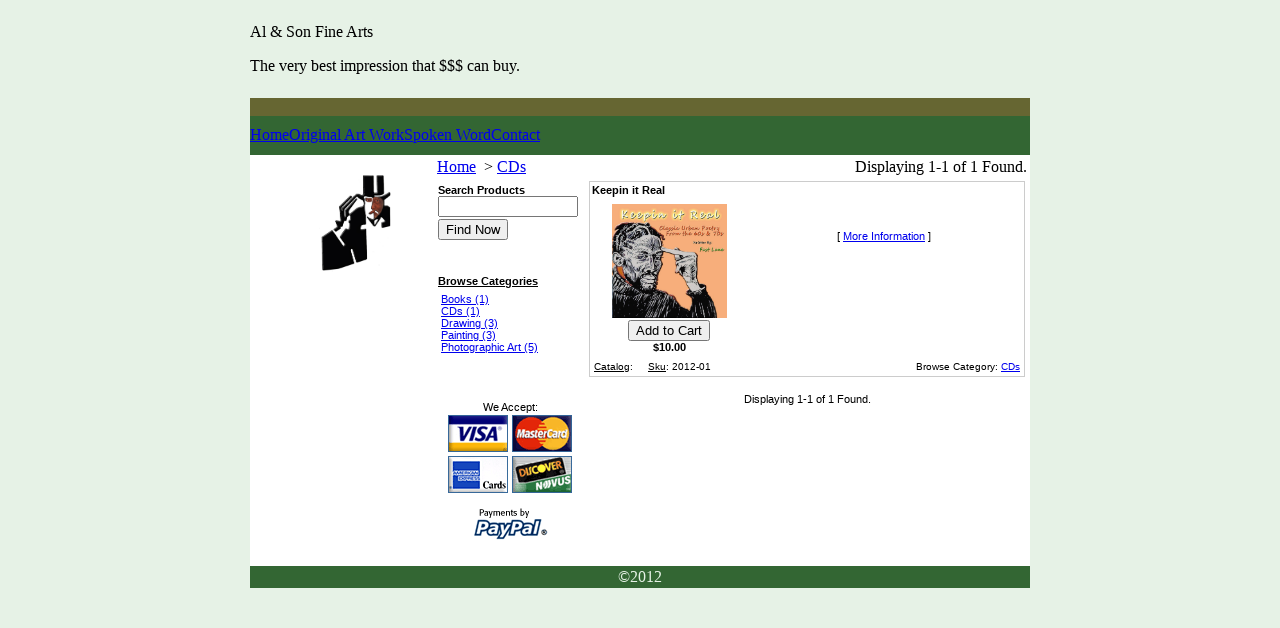

--- FILE ---
content_type: text/html; charset=utf-8
request_url: http://alandsonfinearts.com/shopping/start.php?browse=1&cat=3&=SID
body_size: 3846
content:
<html>
<head><meta content="IE=8" http-equiv="X-UA-Compatible"/>
<title>alandsonfinearts.com</title>
<META http-equiv="Content-Type" content="text/html; charset=utf-8">
<link rel="canonical" href="http://alandsonfinearts.com/shopping/start.php?browse=1&cat=3"/>
<META name="resource-type" content="document">
<META name="description" content="">
<META name="keywords" content="">
<META name="copyright" content="(c) alandsonfinearts.com 2026.  All rights reserved.">
<META HTTP-EQUIV="CACHE-CONTROL" CONTENT="NO-CACHE">
<META HTTP-EQUIV="PRAGMA" CONTENT="NO-CACHE">
<link href="../sohoadmin/client_files/ultra-custom-button.css.php?mode=cart&rant=1768688068" rel="stylesheet" type="text/css"/>
<link href="../sohoadmin/client_files/ultra-custom-button.css.php?mode=cart&rant=1768688068" rel="stylesheet" type="text/css"/>
<link rel="stylesheet" type="text/css" href="pgm-shopping_css.inc.php">
<link href="../sohoadmin/client_files/default_styles.css" rel="stylesheet" type="text/css"/>


<script src='../sohoadmin/client_files/jquery.min.js'></script>
<script type="text/javascript">$(document).ready(function(){var refreshTime=180000;window.setInterval(function(){var thetime=new Date();$.ajax({url:'refresher_frame.php',type:'POST',cache:false,data:{time:thetime.getTime()},dataType:'html',context:document.body}).done(function(stuffs){})},refreshTime);});</script>
<script type="text/javascript">function killErrors(){return true;}function MM_reloadPage(init){if(init==true)with(navigator){if((appName=="Netscape")&&(parseInt(appVersion)==4)){document.MM_pgW=innerWidth;document.MM_pgH=innerHeight;onresize=MM_reloadPage;}}else if(innerWidth!=document.MM_pgW||innerHeight!=document.MM_pgH)location.reload();}MM_reloadPage(true);function MM_swapImgRestore(){var i,x,a=document.MM_sr;for(i=0;a&&i<a.length&&(x=a[i])&&x.oSrc;i++)x.src=x.oSrc;}function MM_preloadImages(){var d=document;if(d.images){if(!d.MM_p)d.MM_p=new Array();var i,j=d.MM_p.length,a=MM_preloadImages.arguments;for(i=0;i<a.length;i++)if(a[i].indexOf("#")!=0){d.MM_p[j]=new Image;d.MM_p[j++].src=a[i];}}}function MM_findObj(n,d){var p,i,x;if(!d)d=document;if((p=n.indexOf("?"))>0&&parent.frames.length){d=parent.frames[n.substring(p+1)].document;n=n.substring(0,p);}if(!(x=d[n])&&d.all)x=d.all[n];for(i=0;!x&&i<d.forms.length;i++)x=d.forms[i][n];for(i=0;!x&&d.layers&&i<d.layers.length;i++)x=MM_findObj(n,d.layers[i].document);return x;}function MM_swapImage(){var i,j=0,x,a=MM_swapImage.arguments;document.MM_sr=new Array;for(i=0;i<(a.length-2);i+=3)if((x=MM_findObj(a[i]))!=null){document.MM_sr[j++]=x;if(!x.oSrc)x.oSrc=x.src;x.src=a[i+2];}}function MM_openBrWindow(theURL,winName,features){window.open(theURL,winName,features);}if(document.styleSheets){if(document.styleSheets.length>0){var siteStyles=document.styleSheets[0];}}</script>


<meta http-equiv="Content-Type" content="text/html; charset=utf-8"/>
<link rel="stylesheet" type="text/css" href="../sohoadmin/program/modules/site_templates/pages/Natural-hubcity-green/custom.css">
</head>

<body topmargin="0" bgcolor="#E6F2E6">
<div align="center">
  <center>
<table border="0" cellspacing="0" cellpadding="0" width="780">
  <tr>
    <td height="116" width="334" valign="middle" align="left" class="header" style="border-bottom:18px solid #666632;">
	<p class="logohead">Al & Son Fine Arts</p>
	<p class="logosub">The very best impression that $$$ can buy.</p>
    </td>
  </tr>
  <tr>
    <td width="780" bgcolor="#336633" style="height:39px!important;">

<!-- START AUTO MENU SYSTEM -->

<table border="0" cellpadding="0" cellspacing="0" class="hmains">
 <tr>
  <td class="hmains"><a href="http://alandsonfinearts.com" class="hmains">Home</a></td>
  <td class="hmains"><a href="../Original_Art_Work.php" class="hmains">Original Art Work</a></td>
  <td class="hmains"><a href="../Spoken_Word.php" class="hmains">Spoken Word</a></td>
  <td class="hmains"><a href="../Contact.php" class="hmains">Contact</a></td>
 </tr>
</table>


<!-- END AUTO MENU SYSTEM -->

</td>
  </tr>
</table>
  </center>
</div>
<div align="center">
  <center>
  <table border="0" cellpadding="0" cellspacing="0" width="780" bgcolor="#FFFFFF">
    <tr>
      <td valign="top" align="left" width="180">
        <div align="center">
          <table border="0" cellpadding="0" cellspacing="0" width="180">
            <tr>
              <td height="18"><img border="0" src="../sohoadmin/program/modules/site_templates/pages/Natural-hubcity-green/blank.gif" width="1" height="1"></td>
            </tr>
            <tr>
              <td><img border="0" src="../images/Al__Son_Logo_03.jpg" align="right" width="150" height="100"></td>
            </tr>
            <tr>
              <td>

<!-- START AUTO MENU SYSTEM -->



<!-- END AUTO MENU SYSTEM -->

</td>
            </tr>
            <tr>
              <td height="10"><img border="0" src="../sohoadmin/program/modules/site_templates/pages/Natural-hubcity-green/blank.gif" width="1" height="1"></td>
            </tr>
            <tr>
              <td>
                <p class="boxcontent1"></td>

            </tr>
          </table>
        </div>
      </td>
      <td valign="top" align="left" width="600">
        <div align="center">
          <table border="0" cellpadding="3" cellspacing="0" width="600">
            <tr>
              <td>
                <p class="sohotext">





<!-- 

###########################################################################
### PGM-REALTIME-BUILDER ==> START PAGE CONTENT FROM CONTENT EDITOR 
###########################################################################

-->



<div id="shopping_module">


<div class="cartnav">
&nbsp;<a href="start.php?browse=1">Home</a>&nbsp;&nbsp;&gt;&nbsp;<a href="start.php?browse=1&cat=3&=SID">CDs</a><div class="cartnavright">
Displaying 1-1 of 1 Found.
	</div>
</div>
<table border="0" cellpadding="2" cellspacing="0" align="center">
<tr>
  <td valign="top" id="searchcolumn">
   <table border="0" cellpadding="3" cellspacing="0" align="center" class="shopping-selfcontained_box" id="seach-column-main">
 <tr>
  <th>
   <form action="start.php" method="post">
   <input type="hidden" name="find" value="1">
   Search Products<br/>
   <input type="text" class="text" style='width: 140px;' name="searchfor" size="15">
   <img src="spacer.gif" border="0" width="140" HEIGHT="2"><br/><input type="submit" value="Find Now" class="FormLt1">
  </th>
 </tr>
 <tr>
  <th align="center" valign="middle">
   </form>&nbsp;  </th>
 </tr>
<tr>
 <th class="browse_categories">
<a class="browse_categories" href="start.php" style="color:inherit;">Browse Categories</a><br/>
 </th>
</tr>
<tr>
 <td class="category_list">
 &nbsp;<a href="start.php?browse=1&cat=12&=SID">Books&nbsp;(1)</a><br/>
 &nbsp;<a href="start.php?browse=1&cat=3&=SID">CDs&nbsp;(1)</a><br/>
 &nbsp;<a href="start.php?browse=1&cat=20&=SID">Drawing&nbsp;(3)</a><br/>
 &nbsp;<a href="start.php?browse=1&cat=18&=SID">Painting&nbsp;(3)</a><br/>
 &nbsp;<a href="start.php?browse=1&cat=22&=SID">Photographic Art&nbsp;(5)</a><br/>
 </td>
</tr>
<tr>
 <td align="center" valign="middle">
 &nbsp; </td>
</tr>

	<!-- #################################################################### -->
	<!-- CURRENT SHOPPING CART -->
	<!-- #################################################################### -->

	<tr>
 <th align="center" valign="middle">
 </th>
</tr>
<tr>
 <td id="searchcolumn-items_in_cart">
</td>
</tr>

	<!-- #################################################################### -->
	<!-- CREDIT CARD DISPLAY -->
	<!-- #################################################################### -->

	<TR>
<TD ALIGN=CENTER VALIGN=MIDDLE CLASS=text><BR>We Accept:<BR>
<IMG SRC='visa.gif' HSPACE=2 VSPACE=2 BORDER=0 ALIGN=ABSMIDDLE><IMG SRC='mastercard.gif' HSPACE=2 VSPACE=2 BORDER=0 ALIGN=ABSMIDDLE><BR CLEAR=ALL><IMG SRC='amex.gif' HSPACE=2 VSPACE=2 BORDER=0 ALIGN=ABSMIDDLE><IMG SRC='discover.gif' HSPACE=2 VSPACE=2 BORDER=0 ALIGN=ABSMIDDLE><BR CLEAR=ALL><br/><img class="payment_logo" src='paypal_logo.gif' border="0"><br/>
</TD>
</TR>

	<!-- #################################################################### -->
	<!-- DISPLAY POLICY LINKS -->
	<!-- #################################################################### -->

	<TR>
<TD ALIGN=CENTER VALIGN=MIDDLE CLASS=smtext>
</TD></TR><TR>
<TR>
<TD ALIGN=CENTER VALIGN=MIDDLE CLASS=smtext>
</TD></TR><TR>
</table>



<!-- #################################################################### -->
<!-- END SEARCH COLUMN DISPLAY -->
<!-- #################################################################### -->


  </td>
  <td align="center" valign="top">
   <SCRIPT LANGUAGE=Javascript>function userbutton(prikey){var strlink="pgm-more_information.php?id="+prikey+"&=SID#MOREINFO";window.location=strlink;}function userbuybutton(prikey){var strlink="pgm-add_cart.php?id="+prikey+"&qty=1&goto_checkout=no&=SID#MOREINFO";window.location=strlink;}</SCRIPT>


<!-- #################################################################### -->
<!-- BEGIN PRODUCT DISPLAY  -->
<!-- #################################################################### -->

<FORM NAME="2012-01">

  <!-- Main Table Width 98% so we dont run close to the search column and look
       like hell. -->
 <table width="98%" border="0" cellspacing="0" cellpadding="2" class="shopping-selfcontained_box">
  <tr> 
   <th>Keepin it Real</th>
  </tr>
  <tr> 
   <td> 
    <table width="100%" border="0" cellspacing="0" cellpadding="2">
     <tr>
<TD ALIGN="CENTER" VALIGN="TOP" WIDTH="150"><A HREF="#" onclick="userbutton('61');"><img src="../images/CD_Cover_Front_02.jpg" width="115" height="114" VSPACE="2" HSPACE="5" ALT="Keepin it Real" BORDER="0"></A><BR><INPUT TYPE="BUTTON" VALUE="Add to Cart" class="text" style="cursor: hand;" onclick="userbutton('61');"><BR>

              <span class="price_caption">$10.00</span></TD>
            <TD ALIGN="LEFT" VALIGN="TOP"><BR>
              &nbsp;&nbsp;&nbsp; <BR>
              <TABLE WIDTH="100%" BORDER="0" CELLSPACING="0" CELLPADDING="4" CLASS=text>
                <TR>
                  <TD ALIGN="CENTER" VALIGN="MIDDLE">

				<span class="moreinfo">[ <A HREF="pgm-more_information.php?id=61&=SID#MOREINFO">More Information</A> ]</span>

                </TR>
                

              </TABLE>


		


            </TD>
          </tr>
        </table>
      </td>
    </tr>
    <TR>
      <TD>

	
        <TABLE WIDTH="100%" BORDER="0" CELLSPACING="0" CELLPADDING="2" CLASS=text>
          <TR>
            <TD ALIGN="LEFT" VALIGN="MIDDLE" WIDTH="50%"><FONT SIZE="1"><U>Catalog</U>:  &nbsp;&nbsp;&nbsp;&nbsp;<U>Sku</U>: 2012-01              </FONT></TD>

		
            <TD ALIGN="RIGHT" VALIGN="MIDDLE" WIDTH="50%">
            <FONT SIZE="1">Browse Category: <A HREF="start.php?browse=1&cat=3&=SID">CDs</A></FONT>
		  </TD>
          </TR>
        </TABLE>
      </TD>
    </TR>
  </table>
</FORM>



<!-- #################################################################### -->
<!-- END PRODUCT DISPLAY  -->
<!-- #################################################################### -->


<TABLE WIDTH=100% BORDER=0 CELLSPACING=0 CELLPADDING=5 class=text>
<TR><TD ALIGN=CENTER VALIGN=MIDDLE>
Displaying 1-1 of 1 Found.
</TD></TR></TABLE>

<TABLE WIDTH=100% BORDER=0 CELLSPACING=0 CELLPADDING=5 class=text>
<TR>
</TR></TABLE>


  </td>
</tr>

</table>

</div>
<style>.goog-te-banner-frame{height:36px}</style>
<script>function googleTranslateElementInit(){new google.translate.TranslateElement({pageLanguage:'en',floatPosition:google.translate.TranslateElement.FloatPosition.TOP_RIGHT});}</script><script src="//translate.google.com/translate_a/element.js?cb=googleTranslateElementInit"></script>


<!-- ADD GOOGLE ANALYTICS CODE NOW -->


<!-- END GOOGLE ANALYTICS CODE -->





<!-- 

##############################################################################
### PGM-REALTIME-BUILDER ==> END DYNAMIC PAGE CONTENT FROM PAGE EDITOR SYSTEM 
##############################################################################

-->




</td>
            </tr>
          </table>
        </div>
      </td>
    </tr>
    <tr>
      <td colspan="2" valign="middle" align="center" height="22" bgcolor="#336633">
        <p class="SMtext"><font color="#E6F2E6">&#169;2012 </font></td>
    </tr>
  </table>
  </center>
</div>
<p></p>
</body>
</html>





<SCRIPT language=Javascript>window.focus();</SCRIPT>



--- FILE ---
content_type: text/css
request_url: http://alandsonfinearts.com/shopping/pgm-shopping_css.inc.php
body_size: 4756
content:
.cartnav {
	width:100%;
	text-align:left;
	padding-bottom:3px;
	position:relative;
}
.cartnavright {
	float:right;
	text-align:right;

}

#shopping_module table {
   font-family: arial, helvetica, sans-serif;
   font-size: 11px;
   width:100%;
}

table.parent_table {
   width: 90%;
}


/*#searchcolumn table,#moreinfo-details, ,   #moreinfo-summary */

table.shopping-selfcontained_box, #moreinfo-pricing, #moreinfo-comments, #addcart-current_cart_contents {
   border: 1px solid #ccc;
background-color: transparent;
}

#shopping_module th {
   /* background-color: ; */
   background-color:inherit;
   
/*   color: ; */
   
   text-align: left;
}

/*--------------------------------------------------------
 pgm-more_information.php
--------------------------------------------------------*/
table#moreinfo-pricing, table#moreinfo-summary, table#moreinfo-details {
   /* margin-top: 15px; */
   margin-top: -4px;
   margin-left: 6px;
   cellspacing:0;
   cellpadding:0;
}

table.shopping-selfcontained_box {
	width:98%;
	margin-bottom:6px;
}

#moreinfo-pricing th {
   text-align: center;
}

table#moreinfo-comments {
   margin-top: 15px;
}
table#moreinfo-details {
   margin-top: 15px;
}


div#additional_images-container {
   /*border: 1px solid red;*/
   clear: both;
}
div#additional_images-container h4 {
   margin: 0;
}
div#additional_images-gallery_block {
   /*border: 1px solid blue;*/
   /*padding-top: 20px;*/
   margin: 10px;
   width: 100%;
}

/* Additional sku image thumbnails (i.e. "Select a picture...") */
div.additional_images-thumb {
   float: left;
   overflow: hidden;
   /*background-image: url('http://alandsonfinearts.com/sohoadmin/icons/web20_bg.gif');*/
   margin: 5px;
   height: 95px;
}
div.additional_images-thumb img {
   border: 1px solid #efefef;
   width: 95px;
}
/* This is the popup box that the larger images appear in on mouse-over */
#trailimageid {
	position: absolute;
	display: none;
	left: 0px;
	top: 0px;
	/*width: 286px;*/
	height: 1px;
	z-index: 1000;
}


/*--------------------------------------------------------
 prod_search_column.inc.php
--------------------------------------------------------*/
#searchcolumn th {
  /* background-color: ;
   color: ; */
   text-align: left;
}

#searchcolumn-login_or_date td {
   padding: 5px;
   vertical-align: top;   
}

#searchcolumn-login_or_date {
   border-bottom: 0px;
   width:100%;
   background-color: transparent;
}

#searchcolumn-items_in_cart {
   /* color: ;
   background-color: ; */
}


/*--------------------------------------------------------
 prod_search_template.inc
 ...controls search results/browse view/category view
--------------------------------------------------------*/
span.price_caption {
   font-weight: bold;
   /* color: #2e2e2e; */
}


/*--------------------------------------------------------
 pgm-checkout.php
--------------------------------------------------------*/
#checkout-steps th {
   text-align: center;
}


/*--------------------------------------------------------
 prod_billing_shipping.inc
--------------------------------------------------------*/
#billing_shipping_form {
   width: 90%;
}

#billing_shipping_form input.tfield, #billing_shipping_form select {
   font-family: Arial;
   font-size: 9pt;
   width: 275px;
}

td.billingform-divider {
   font-weight: bold;
   /*  background-color: #efefef; */
}


/*--------------------------------------------------------
 prod_cust_invoice.inc
--------------------------------------------------------*/
.row-normalbg { background-color: #fff; }
.row-altbg { background-color: #efefef; }
div#edit_cart_option {
   margin: 5px;
   font-size: 105%;
   text-align: left;
}
div#edit_cart_option a { font-weight: bold; }


#shopping_module th,#searchcolumn-items_in_cart {
	background-color: transparent;
	/*color:inherit!important;*/
}
#seach-column-main,#searchcolumn-login_or_date {
	border:0px!important;
	width:100%;
}
#searchcolumn {
	width:150px;
	align:center;
	text-align:left;
}



div.cartText {
	padding:4px;
}

div.recomend_item>a, div.recomend_item {
	font-weight:bold;
	margin-bottom:0px;
	line-height: normal;
}

img.recomend_thumb {
	vertical-align:top;
	float:left;
	max-width:65px;
	max-height:65px;
	margin: 2px 2px 2px 0px;
	text-decoration:none;
	border-bottom:0px;
	cursor:pointer;
	cursor:hand;
}

div.recomend_item {
	float:left;
	clear:left;
	margin:4px 0px 6px;	
}


div.recomend_item div {
	padding:0px;
	font-weight:400;
	line-height:normal;
	padding-left:0px;
	margin-top:0px;	
	clear:left;
}
